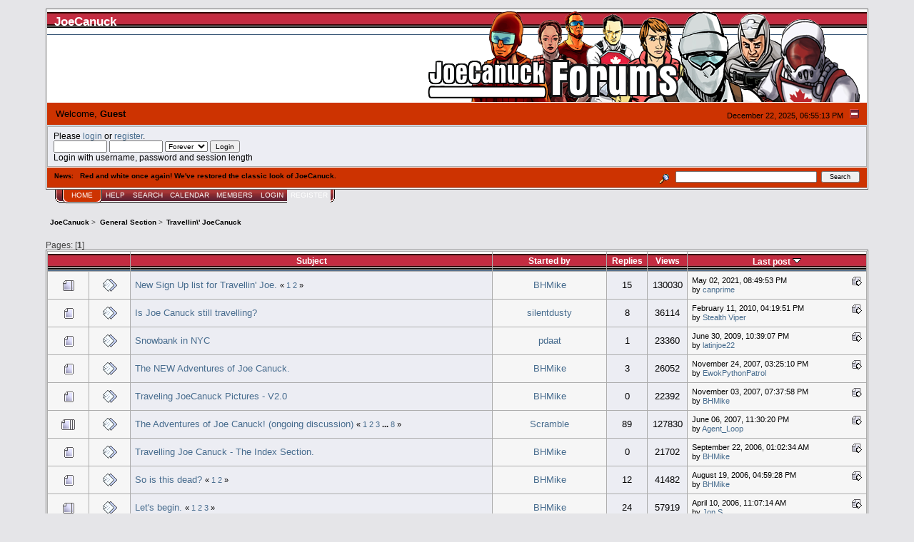

--- FILE ---
content_type: text/html; charset=ISO-8859-1
request_url: http://www.joecanuck.com/index.php?PHPSESSID=q7244uubk0q9d42kk5qcsbrd43&board=38.0
body_size: 5297
content:
<!DOCTYPE html PUBLIC "-//W3C//DTD XHTML 1.0 Transitional//EN" "http://www.w3.org/TR/xhtml1/DTD/xhtml1-transitional.dtd">
<html xmlns="http://www.w3.org/1999/xhtml"><head>
	<link rel="stylesheet" type="text/css" href="http://www.joecanuck.com/Themes/core/css/index.css?fin20" />
	<link rel="stylesheet" type="text/css" href="http://www.joecanuck.com/Themes/core/css/webkit.css" />
	<script type="text/javascript" src="http://www.joecanuck.com/Themes/default/scripts/script.js?fin20"></script>
	<script type="text/javascript" src="http://www.joecanuck.com/Themes/core/scripts/theme.js?fin20"></script>
	<script type="text/javascript"><!-- // --><![CDATA[
		var smf_theme_url = "http://www.joecanuck.com/Themes/core";
		var smf_default_theme_url = "http://www.joecanuck.com/Themes/default";
		var smf_images_url = "http://www.joecanuck.com/Themes/core/images";
		var smf_scripturl = "http://www.joecanuck.com/index.php?PHPSESSID=q7244uubk0q9d42kk5qcsbrd43&amp;";
		var smf_iso_case_folding = false;
		var smf_charset = "ISO-8859-1";
		var ajax_notification_text = "Loading...";
		var ajax_notification_cancel_text = "Cancel";
	// ]]></script>
	<meta http-equiv="Content-Type" content="text/html; charset=ISO-8859-1" />
	<meta name="description" content="Travellin\' JoeCanuck" />
	<meta name="keywords" content="Canada G.I. Joe GIJOE cobra convention canjoecon cjc hasbro snake eyes destro scarlett baroness toys action figures toronto canadian joecon joemeet joe meet timbits storm shadow yojoe hisstank " />
	<title>Travellin\' JoeCanuck</title>
	<link rel="canonical" href="http://www.joecanuck.com/index.php?board=38.0" />
	<link rel="help" href="http://www.joecanuck.com/index.php?PHPSESSID=q7244uubk0q9d42kk5qcsbrd43&amp;action=help" />
	<link rel="search" href="http://www.joecanuck.com/index.php?PHPSESSID=q7244uubk0q9d42kk5qcsbrd43&amp;action=search" />
	<link rel="contents" href="http://www.joecanuck.com/index.php?PHPSESSID=q7244uubk0q9d42kk5qcsbrd43&amp;" />
	<link rel="alternate" type="application/rss+xml" title="JoeCanuck - RSS" href="http://www.joecanuck.com/index.php?PHPSESSID=q7244uubk0q9d42kk5qcsbrd43&amp;type=rss;action=.xml" />
	<link rel="index" href="http://www.joecanuck.com/index.php?PHPSESSID=q7244uubk0q9d42kk5qcsbrd43&amp;board=38.0" />
</head>
<body>
<div id="mainframe" style="width: 90%">
	<div class="tborder">
		<div class="catbg">
			<img class="floatright" id="smflogo" src="http://www.joecanuck.com/Themes/core/images/smflogo.png" alt="Simple Machines Forum" />
			<h1 id="forum_name">JoeCanuck
			</h1>
		</div>
		<ul id="greeting_section" class="reset titlebg2">
			<li id="time" class="smalltext floatright">
				December 22, 2025, 06:55:13 PM
				<img id="upshrink" src="http://www.joecanuck.com/Themes/core/images/upshrink.gif" alt="*" title="Shrink or expand the header." align="bottom" style="display: none;" />
			</li>
			<li id="name">Welcome, <em>Guest</em></li>
		</ul>
		<div id="user_section" class="bordercolor">
			<div class="windowbg2 clearfix">
				<script type="text/javascript" src="http://www.joecanuck.com/Themes/default/scripts/sha1.js"></script>
				<form class="windowbg" id="guest_form" action="http://www.joecanuck.com/index.php?PHPSESSID=q7244uubk0q9d42kk5qcsbrd43&amp;action=login2" method="post" accept-charset="ISO-8859-1"  onsubmit="hashLoginPassword(this, 'cd0c002349731ea3b000619bebaca21a');">
					Please <a href="http://www.joecanuck.com/index.php?PHPSESSID=q7244uubk0q9d42kk5qcsbrd43&amp;action=login">login</a> or <a href="http://www.joecanuck.com/index.php?PHPSESSID=q7244uubk0q9d42kk5qcsbrd43&amp;action=register">register</a>.<br />
					<input type="text" name="user" size="10" class="input_text" />
					<input type="password" name="passwrd" size="10" class="input_password" />
					<select name="cookielength">
						<option value="60">1 Hour</option>
						<option value="1440">1 Day</option>
						<option value="10080">1 Week</option>
						<option value="43200">1 Month</option>
						<option value="-1" selected="selected">Forever</option>
					</select>
					<input type="submit" value="Login" class="button_submit" /><br />
					Login with username, password and session length
					<input type="hidden" name="hash_passwrd" value="" />
				</form>
			</div>
		</div>
		<div id="news_section" class="titlebg2 clearfix">
			<form class="floatright" id="search_form" action="http://www.joecanuck.com/index.php?PHPSESSID=q7244uubk0q9d42kk5qcsbrd43&amp;action=search2" method="post" accept-charset="ISO-8859-1">
				<a href="http://www.joecanuck.com/index.php?PHPSESSID=q7244uubk0q9d42kk5qcsbrd43&amp;action=search;advanced" title="Advanced search"><img id="advsearch" src="http://www.joecanuck.com/Themes/core/images/filter.gif" align="middle" alt="Advanced search" /></a>
				<input type="text" name="search" value="" style="width: 190px;" class="input_text" />&nbsp;
				<input type="submit" name="submit" value="Search" style="width: 11ex;" class="button_submit" />
				<input type="hidden" name="advanced" value="0" />
				<input type="hidden" name="brd[38]" value="38" />
			</form>
			<div id="random_news"><h3>News:</h3><p>Red and white once again! We&#039;ve restored the classic look of JoeCanuck.</p></div>
		</div>
	</div>
	<script type="text/javascript"><!-- // --><![CDATA[
		var oMainHeaderToggle = new smc_Toggle({
			bToggleEnabled: true,
			bCurrentlyCollapsed: false,
			aSwappableContainers: [
				'user_section',
				'news_section'
			],
			aSwapImages: [
				{
					sId: 'upshrink',
					srcExpanded: smf_images_url + '/upshrink.gif',
					altExpanded: 'Shrink or expand the header.',
					srcCollapsed: smf_images_url + '/upshrink2.gif',
					altCollapsed: 'Shrink or expand the header.'
				}
			],
			oThemeOptions: {
				bUseThemeSettings: false,
				sOptionName: 'collapse_header',
				sSessionVar: 'c8d47c27139',
				sSessionId: 'cd0c002349731ea3b000619bebaca21a'
			},
			oCookieOptions: {
				bUseCookie: true,
				sCookieName: 'upshrink'
			}
		});
	// ]]></script>
	<div class="main_menu">
		<ul class="reset clearfix">
			<li id="button_home" class="active">
				<a title="Home" href="http://www.joecanuck.com/index.php?PHPSESSID=q7244uubk0q9d42kk5qcsbrd43&amp;">
					<span><em>Home</em></span>
				</a>
			</li>
			<li id="button_help">
				<a title="Help" href="http://www.joecanuck.com/index.php?PHPSESSID=q7244uubk0q9d42kk5qcsbrd43&amp;action=help">
					<span>Help</span>
				</a>
			</li>
			<li id="button_search">
				<a title="Search" href="http://www.joecanuck.com/index.php?PHPSESSID=q7244uubk0q9d42kk5qcsbrd43&amp;action=search">
					<span>Search</span>
				</a>
			</li>
			<li id="button_calendar">
				<a title="Calendar" href="http://www.joecanuck.com/index.php?PHPSESSID=q7244uubk0q9d42kk5qcsbrd43&amp;action=calendar">
					<span>Calendar</span>
				</a>
			</li>
			<li id="button_mlist">
				<a title="Members" href="http://www.joecanuck.com/index.php?PHPSESSID=q7244uubk0q9d42kk5qcsbrd43&amp;action=mlist">
					<span>Members</span>
				</a>
			</li>
			<li id="button_login">
				<a title="Login" href="http://www.joecanuck.com/index.php?PHPSESSID=q7244uubk0q9d42kk5qcsbrd43&amp;action=login">
					<span>Login</span>
				</a>
			</li>
			<li id="button_register" class="last">
				<a title="Register" href="http://www.joecanuck.com/index.php?PHPSESSID=q7244uubk0q9d42kk5qcsbrd43&amp;action=register">
					<span>Register</span>
				</a>
			</li>
		</ul>
	</div>
	<ul class="linktree" id="linktree_upper">
		<li>
			<a href="http://www.joecanuck.com/index.php?PHPSESSID=q7244uubk0q9d42kk5qcsbrd43&amp;"><span>JoeCanuck</span></a> &gt;
		</li>
		<li>
			<a href="http://www.joecanuck.com/index.php?PHPSESSID=q7244uubk0q9d42kk5qcsbrd43&amp;#c4"><span>General Section</span></a> &gt;
		</li>
		<li class="last">
			<a href="http://www.joecanuck.com/index.php?PHPSESSID=q7244uubk0q9d42kk5qcsbrd43&amp;board=38.0"><span>Travellin\' JoeCanuck</span></a>
		</li>
	</ul>
	<div id="bodyarea">
		<a id="top"></a>
		<div id="modbuttons_top" class="modbuttons clearfix margintop">
			<div class="floatleft middletext">Pages: [<strong>1</strong>] </div>
			
		</div>
			<div class="tborder" id="messageindex">
				<table cellspacing="1" class="bordercolor boardsframe">
					<thead>
						<tr>
							<th width="9%" colspan="2" class="catbg3 headerpadding">&nbsp;</th>
							<th class="catbg3 headerpadding"><a href="http://www.joecanuck.com/index.php?PHPSESSID=q7244uubk0q9d42kk5qcsbrd43&amp;board=38.0;sort=subject">Subject</a></th>
							<th class="catbg3 headerpadding" width="11%"><a href="http://www.joecanuck.com/index.php?PHPSESSID=q7244uubk0q9d42kk5qcsbrd43&amp;board=38.0;sort=starter">Started by</a></th>
							<th class="catbg3 headerpadding" width="4%" align="center"><a href="http://www.joecanuck.com/index.php?PHPSESSID=q7244uubk0q9d42kk5qcsbrd43&amp;board=38.0;sort=replies">Replies</a></th>
							<th class="catbg3 headerpadding" width="4%" align="center"><a href="http://www.joecanuck.com/index.php?PHPSESSID=q7244uubk0q9d42kk5qcsbrd43&amp;board=38.0;sort=views">Views</a></th>
							<th class="catbg3 headerpadding" width="22%"><a href="http://www.joecanuck.com/index.php?PHPSESSID=q7244uubk0q9d42kk5qcsbrd43&amp;board=38.0;sort=last_post">Last post <img src="http://www.joecanuck.com/Themes/core/images/sort_down.gif" alt="" /></a></th>
						</tr>
					</thead>
					<tbody>
						<tr>
							<td class="windowbg2 icon1">
								<img src="http://www.joecanuck.com/Themes/core/images/topic/hot_post.gif" alt="" />
							</td>
							<td class="windowbg2 icon2">
								<img src="http://www.joecanuck.com/Themes/core/images/post/xx.gif" alt="" />
							</td>
							<td class="subject windowbg" >
								
								
								<span id="msg_35784"><a href="http://www.joecanuck.com/index.php?PHPSESSID=q7244uubk0q9d42kk5qcsbrd43&amp;topic=4148.0">New Sign Up list for Travellin' Joe.</a></span>
								<small id="pages35784">&#171; <a class="navPages" href="http://www.joecanuck.com/index.php?PHPSESSID=q7244uubk0q9d42kk5qcsbrd43&amp;topic=4148.0">1</a> <a class="navPages" href="http://www.joecanuck.com/index.php?PHPSESSID=q7244uubk0q9d42kk5qcsbrd43&amp;topic=4148.12">2</a>  &#187;</small>
							</td>
							<td class="windowbg2 starter">
								<a href="http://www.joecanuck.com/index.php?PHPSESSID=q7244uubk0q9d42kk5qcsbrd43&amp;action=profile;u=2" title="View the profile of BHMike">BHMike</a>
							</td>
							<td class="windowbg replies">
								15
							</td>
							<td class="windowbg views">
								130030
							</td>
							<td class="windowbg2 lastpost">
								<a href="http://www.joecanuck.com/index.php?PHPSESSID=q7244uubk0q9d42kk5qcsbrd43&amp;topic=4148.12#msg73173"><img src="http://www.joecanuck.com/Themes/core/images/icons/last_post.gif" alt="Last post" title="Last post" /></a>
								<span class="smalltext">
									May 02, 2021, 08:49:53 PM<br />
									by <a href="http://www.joecanuck.com/index.php?PHPSESSID=q7244uubk0q9d42kk5qcsbrd43&amp;action=profile;u=366">canprime</a>
								</span>
							</td>
						</tr>
						<tr>
							<td class="windowbg2 icon1">
								<img src="http://www.joecanuck.com/Themes/core/images/topic/normal_post.gif" alt="" />
							</td>
							<td class="windowbg2 icon2">
								<img src="http://www.joecanuck.com/Themes/core/images/post/xx.gif" alt="" />
							</td>
							<td class="subject windowbg" >
								
								
								<span id="msg_21616"><a href="http://www.joecanuck.com/index.php?PHPSESSID=q7244uubk0q9d42kk5qcsbrd43&amp;topic=2674.0">Is Joe Canuck still travelling?</a></span>
								<small id="pages21616"></small>
							</td>
							<td class="windowbg2 starter">
								<a href="http://www.joecanuck.com/index.php?PHPSESSID=q7244uubk0q9d42kk5qcsbrd43&amp;action=profile;u=379" title="View the profile of silentdusty">silentdusty</a>
							</td>
							<td class="windowbg replies">
								8
							</td>
							<td class="windowbg views">
								36114
							</td>
							<td class="windowbg2 lastpost">
								<a href="http://www.joecanuck.com/index.php?PHPSESSID=q7244uubk0q9d42kk5qcsbrd43&amp;topic=2674.0#msg35667"><img src="http://www.joecanuck.com/Themes/core/images/icons/last_post.gif" alt="Last post" title="Last post" /></a>
								<span class="smalltext">
									February 11, 2010, 04:19:51 PM<br />
									by <a href="http://www.joecanuck.com/index.php?PHPSESSID=q7244uubk0q9d42kk5qcsbrd43&amp;action=profile;u=5">Stealth Viper</a>
								</span>
							</td>
						</tr>
						<tr>
							<td class="windowbg2 icon1">
								<img src="http://www.joecanuck.com/Themes/core/images/topic/normal_post.gif" alt="" />
							</td>
							<td class="windowbg2 icon2">
								<img src="http://www.joecanuck.com/Themes/core/images/post/xx.gif" alt="" />
							</td>
							<td class="subject windowbg" >
								
								
								<span id="msg_30336"><a href="http://www.joecanuck.com/index.php?PHPSESSID=q7244uubk0q9d42kk5qcsbrd43&amp;topic=3563.0">Snowbank in NYC</a></span>
								<small id="pages30336"></small>
							</td>
							<td class="windowbg2 starter">
								<a href="http://www.joecanuck.com/index.php?PHPSESSID=q7244uubk0q9d42kk5qcsbrd43&amp;action=profile;u=93" title="View the profile of pdaat">pdaat</a>
							</td>
							<td class="windowbg replies">
								1
							</td>
							<td class="windowbg views">
								23360
							</td>
							<td class="windowbg2 lastpost">
								<a href="http://www.joecanuck.com/index.php?PHPSESSID=q7244uubk0q9d42kk5qcsbrd43&amp;topic=3563.0#msg30403"><img src="http://www.joecanuck.com/Themes/core/images/icons/last_post.gif" alt="Last post" title="Last post" /></a>
								<span class="smalltext">
									June 30, 2009, 10:39:07 PM<br />
									by <a href="http://www.joecanuck.com/index.php?PHPSESSID=q7244uubk0q9d42kk5qcsbrd43&amp;action=profile;u=267">latinjoe22</a>
								</span>
							</td>
						</tr>
						<tr>
							<td class="windowbg2 icon1">
								<img src="http://www.joecanuck.com/Themes/core/images/topic/normal_post.gif" alt="" />
							</td>
							<td class="windowbg2 icon2">
								<img src="http://www.joecanuck.com/Themes/core/images/post/xx.gif" alt="" />
							</td>
							<td class="subject windowbg" >
								
								
								<span id="msg_14814"><a href="http://www.joecanuck.com/index.php?PHPSESSID=q7244uubk0q9d42kk5qcsbrd43&amp;topic=2016.0">The NEW Adventures of Joe Canuck.</a></span>
								<small id="pages14814"></small>
							</td>
							<td class="windowbg2 starter">
								<a href="http://www.joecanuck.com/index.php?PHPSESSID=q7244uubk0q9d42kk5qcsbrd43&amp;action=profile;u=2" title="View the profile of BHMike">BHMike</a>
							</td>
							<td class="windowbg replies">
								3
							</td>
							<td class="windowbg views">
								26052
							</td>
							<td class="windowbg2 lastpost">
								<a href="http://www.joecanuck.com/index.php?PHPSESSID=q7244uubk0q9d42kk5qcsbrd43&amp;topic=2016.0#msg15070"><img src="http://www.joecanuck.com/Themes/core/images/icons/last_post.gif" alt="Last post" title="Last post" /></a>
								<span class="smalltext">
									November 24, 2007, 03:25:10 PM<br />
									by <a href="http://www.joecanuck.com/index.php?PHPSESSID=q7244uubk0q9d42kk5qcsbrd43&amp;action=profile;u=292">EwokPythonPatrol</a>
								</span>
							</td>
						</tr>
						<tr>
							<td class="windowbg2 icon1">
								<img src="http://www.joecanuck.com/Themes/core/images/topic/normal_post.gif" alt="" />
							</td>
							<td class="windowbg2 icon2">
								<img src="http://www.joecanuck.com/Themes/core/images/post/xx.gif" alt="" />
							</td>
							<td class="subject windowbg" >
								
								
								<span id="msg_14889"><a href="http://www.joecanuck.com/index.php?PHPSESSID=q7244uubk0q9d42kk5qcsbrd43&amp;topic=2027.0">Traveling JoeCanuck Pictures - V2.0</a></span>
								<small id="pages14889"></small>
							</td>
							<td class="windowbg2 starter">
								<a href="http://www.joecanuck.com/index.php?PHPSESSID=q7244uubk0q9d42kk5qcsbrd43&amp;action=profile;u=2" title="View the profile of BHMike">BHMike</a>
							</td>
							<td class="windowbg replies">
								0
							</td>
							<td class="windowbg views">
								22392
							</td>
							<td class="windowbg2 lastpost">
								<a href="http://www.joecanuck.com/index.php?PHPSESSID=q7244uubk0q9d42kk5qcsbrd43&amp;topic=2027.0#msg14889"><img src="http://www.joecanuck.com/Themes/core/images/icons/last_post.gif" alt="Last post" title="Last post" /></a>
								<span class="smalltext">
									November 03, 2007, 07:37:58 PM<br />
									by <a href="http://www.joecanuck.com/index.php?PHPSESSID=q7244uubk0q9d42kk5qcsbrd43&amp;action=profile;u=2">BHMike</a>
								</span>
							</td>
						</tr>
						<tr>
							<td class="windowbg2 icon1">
								<img src="http://www.joecanuck.com/Themes/core/images/topic/veryhot_post.gif" alt="" />
							</td>
							<td class="windowbg2 icon2">
								<img src="http://www.joecanuck.com/Themes/core/images/post/xx.gif" alt="" />
							</td>
							<td class="subject windowbg" >
								
								
								<span id="msg_9645"><a href="http://www.joecanuck.com/index.php?PHPSESSID=q7244uubk0q9d42kk5qcsbrd43&amp;topic=1403.0">The Adventures of Joe Canuck! (ongoing discussion)</a></span>
								<small id="pages9645">&#171; <a class="navPages" href="http://www.joecanuck.com/index.php?PHPSESSID=q7244uubk0q9d42kk5qcsbrd43&amp;topic=1403.0">1</a> <a class="navPages" href="http://www.joecanuck.com/index.php?PHPSESSID=q7244uubk0q9d42kk5qcsbrd43&amp;topic=1403.12">2</a> <a class="navPages" href="http://www.joecanuck.com/index.php?PHPSESSID=q7244uubk0q9d42kk5qcsbrd43&amp;topic=1403.24">3</a> <span style="font-weight: bold;" onclick="expandPages(this, 'http://www.joecanuck.com/index.php?topic=1403.%1$d', 36, 84, 12);" onmouseover="this.style.cursor='pointer';"> ... </span><a class="navPages" href="http://www.joecanuck.com/index.php?PHPSESSID=q7244uubk0q9d42kk5qcsbrd43&amp;topic=1403.84">8</a>  &#187;</small>
							</td>
							<td class="windowbg2 starter">
								<a href="http://www.joecanuck.com/index.php?PHPSESSID=q7244uubk0q9d42kk5qcsbrd43&amp;action=profile;u=30" title="View the profile of Scramble">Scramble</a>
							</td>
							<td class="windowbg replies">
								89
							</td>
							<td class="windowbg views">
								127830
							</td>
							<td class="windowbg2 lastpost">
								<a href="http://www.joecanuck.com/index.php?PHPSESSID=q7244uubk0q9d42kk5qcsbrd43&amp;topic=1403.84#msg13623"><img src="http://www.joecanuck.com/Themes/core/images/icons/last_post.gif" alt="Last post" title="Last post" /></a>
								<span class="smalltext">
									June 06, 2007, 11:30:20 PM<br />
									by <a href="http://www.joecanuck.com/index.php?PHPSESSID=q7244uubk0q9d42kk5qcsbrd43&amp;action=profile;u=3">Agent_Loop</a>
								</span>
							</td>
						</tr>
						<tr>
							<td class="windowbg2 icon1">
								<img src="http://www.joecanuck.com/Themes/core/images/topic/normal_post.gif" alt="" />
							</td>
							<td class="windowbg2 icon2">
								<img src="http://www.joecanuck.com/Themes/core/images/post/xx.gif" alt="" />
							</td>
							<td class="subject windowbg" >
								
								
								<span id="msg_10031"><a href="http://www.joecanuck.com/index.php?PHPSESSID=q7244uubk0q9d42kk5qcsbrd43&amp;topic=1455.0">Travelling Joe Canuck - The Index Section.</a></span>
								<small id="pages10031"></small>
							</td>
							<td class="windowbg2 starter">
								<a href="http://www.joecanuck.com/index.php?PHPSESSID=q7244uubk0q9d42kk5qcsbrd43&amp;action=profile;u=2" title="View the profile of BHMike">BHMike</a>
							</td>
							<td class="windowbg replies">
								0
							</td>
							<td class="windowbg views">
								21702
							</td>
							<td class="windowbg2 lastpost">
								<a href="http://www.joecanuck.com/index.php?PHPSESSID=q7244uubk0q9d42kk5qcsbrd43&amp;topic=1455.0#msg10031"><img src="http://www.joecanuck.com/Themes/core/images/icons/last_post.gif" alt="Last post" title="Last post" /></a>
								<span class="smalltext">
									September 22, 2006, 01:02:34 AM<br />
									by <a href="http://www.joecanuck.com/index.php?PHPSESSID=q7244uubk0q9d42kk5qcsbrd43&amp;action=profile;u=2">BHMike</a>
								</span>
							</td>
						</tr>
						<tr>
							<td class="windowbg2 icon1">
								<img src="http://www.joecanuck.com/Themes/core/images/topic/normal_post.gif" alt="" />
							</td>
							<td class="windowbg2 icon2">
								<img src="http://www.joecanuck.com/Themes/core/images/post/xx.gif" alt="" />
							</td>
							<td class="subject windowbg" >
								
								
								<span id="msg_9588"><a href="http://www.joecanuck.com/index.php?PHPSESSID=q7244uubk0q9d42kk5qcsbrd43&amp;topic=1395.0">So is this dead?</a></span>
								<small id="pages9588">&#171; <a class="navPages" href="http://www.joecanuck.com/index.php?PHPSESSID=q7244uubk0q9d42kk5qcsbrd43&amp;topic=1395.0">1</a> <a class="navPages" href="http://www.joecanuck.com/index.php?PHPSESSID=q7244uubk0q9d42kk5qcsbrd43&amp;topic=1395.12">2</a>  &#187;</small>
							</td>
							<td class="windowbg2 starter">
								<a href="http://www.joecanuck.com/index.php?PHPSESSID=q7244uubk0q9d42kk5qcsbrd43&amp;action=profile;u=2" title="View the profile of BHMike">BHMike</a>
							</td>
							<td class="windowbg replies">
								12
							</td>
							<td class="windowbg views">
								41482
							</td>
							<td class="windowbg2 lastpost">
								<a href="http://www.joecanuck.com/index.php?PHPSESSID=q7244uubk0q9d42kk5qcsbrd43&amp;topic=1395.12#msg9606"><img src="http://www.joecanuck.com/Themes/core/images/icons/last_post.gif" alt="Last post" title="Last post" /></a>
								<span class="smalltext">
									August 19, 2006, 04:59:28 PM<br />
									by <a href="http://www.joecanuck.com/index.php?PHPSESSID=q7244uubk0q9d42kk5qcsbrd43&amp;action=profile;u=2">BHMike</a>
								</span>
							</td>
						</tr>
						<tr>
							<td class="windowbg2 icon1">
								<img src="http://www.joecanuck.com/Themes/core/images/topic/hot_post.gif" alt="" />
							</td>
							<td class="windowbg2 icon2">
								<img src="http://www.joecanuck.com/Themes/core/images/post/xx.gif" alt="" />
							</td>
							<td class="subject windowbg" >
								
								
								<span id="msg_7100"><a href="http://www.joecanuck.com/index.php?PHPSESSID=q7244uubk0q9d42kk5qcsbrd43&amp;topic=1119.0">Let's begin.</a></span>
								<small id="pages7100">&#171; <a class="navPages" href="http://www.joecanuck.com/index.php?PHPSESSID=q7244uubk0q9d42kk5qcsbrd43&amp;topic=1119.0">1</a> <a class="navPages" href="http://www.joecanuck.com/index.php?PHPSESSID=q7244uubk0q9d42kk5qcsbrd43&amp;topic=1119.12">2</a> <a class="navPages" href="http://www.joecanuck.com/index.php?PHPSESSID=q7244uubk0q9d42kk5qcsbrd43&amp;topic=1119.24">3</a>  &#187;</small>
							</td>
							<td class="windowbg2 starter">
								<a href="http://www.joecanuck.com/index.php?PHPSESSID=q7244uubk0q9d42kk5qcsbrd43&amp;action=profile;u=2" title="View the profile of BHMike">BHMike</a>
							</td>
							<td class="windowbg replies">
								24
							</td>
							<td class="windowbg views">
								57919
							</td>
							<td class="windowbg2 lastpost">
								<a href="http://www.joecanuck.com/index.php?PHPSESSID=q7244uubk0q9d42kk5qcsbrd43&amp;topic=1119.24#msg8353"><img src="http://www.joecanuck.com/Themes/core/images/icons/last_post.gif" alt="Last post" title="Last post" /></a>
								<span class="smalltext">
									April 10, 2006, 11:07:14 AM<br />
									by <a href="http://www.joecanuck.com/index.php?PHPSESSID=q7244uubk0q9d42kk5qcsbrd43&amp;action=profile;u=14">Jon S.</a>
								</span>
							</td>
						</tr>
						<tr>
							<td class="windowbg2 icon1">
								<img src="http://www.joecanuck.com/Themes/core/images/topic/hot_post.gif" alt="" />
							</td>
							<td class="windowbg2 icon2">
								<img src="http://www.joecanuck.com/Themes/core/images/post/xx.gif" alt="" />
							</td>
							<td class="subject windowbg" >
								
								
								<span id="msg_6523"><a href="http://www.joecanuck.com/index.php?PHPSESSID=q7244uubk0q9d42kk5qcsbrd43&amp;topic=1032.0">Interested in Participating?</a></span>
								<small id="pages6523">&#171; <a class="navPages" href="http://www.joecanuck.com/index.php?PHPSESSID=q7244uubk0q9d42kk5qcsbrd43&amp;topic=1032.0">1</a> <a class="navPages" href="http://www.joecanuck.com/index.php?PHPSESSID=q7244uubk0q9d42kk5qcsbrd43&amp;topic=1032.12">2</a>  &#187;</small>
							</td>
							<td class="windowbg2 starter">
								<a href="http://www.joecanuck.com/index.php?PHPSESSID=q7244uubk0q9d42kk5qcsbrd43&amp;action=profile;u=30" title="View the profile of Scramble">Scramble</a>
							</td>
							<td class="windowbg replies">
								15
							</td>
							<td class="windowbg views">
								43394
							</td>
							<td class="windowbg2 lastpost">
								<a href="http://www.joecanuck.com/index.php?PHPSESSID=q7244uubk0q9d42kk5qcsbrd43&amp;topic=1032.12#msg6883"><img src="http://www.joecanuck.com/Themes/core/images/icons/last_post.gif" alt="Last post" title="Last post" /></a>
								<span class="smalltext">
									November 17, 2005, 07:12:07 AM<br />
									by <a href="http://www.joecanuck.com/index.php?PHPSESSID=q7244uubk0q9d42kk5qcsbrd43&amp;action=profile;u=32">Redmao</a>
								</span>
							</td>
						</tr>
						<tr>
							<td class="windowbg2 icon1">
								<img src="http://www.joecanuck.com/Themes/core/images/topic/hot_post.gif" alt="" />
							</td>
							<td class="windowbg2 icon2">
								<img src="http://www.joecanuck.com/Themes/core/images/post/xx.gif" alt="" />
							</td>
							<td class="subject windowbg" >
								
								
								<span id="msg_6292"><a href="http://www.joecanuck.com/index.php?PHPSESSID=q7244uubk0q9d42kk5qcsbrd43&amp;topic=996.0">JoeCanuck: The travelling figure!</a></span>
								<small id="pages6292">&#171; <a class="navPages" href="http://www.joecanuck.com/index.php?PHPSESSID=q7244uubk0q9d42kk5qcsbrd43&amp;topic=996.0">1</a> <a class="navPages" href="http://www.joecanuck.com/index.php?PHPSESSID=q7244uubk0q9d42kk5qcsbrd43&amp;topic=996.12">2</a>  &#187;</small>
							</td>
							<td class="windowbg2 starter">
								<a href="http://www.joecanuck.com/index.php?PHPSESSID=q7244uubk0q9d42kk5qcsbrd43&amp;action=profile;u=30" title="View the profile of Scramble">Scramble</a>
							</td>
							<td class="windowbg replies">
								20
							</td>
							<td class="windowbg views">
								65866
							</td>
							<td class="windowbg2 lastpost">
								<a href="http://www.joecanuck.com/index.php?PHPSESSID=q7244uubk0q9d42kk5qcsbrd43&amp;topic=996.12#msg6524"><img src="http://www.joecanuck.com/Themes/core/images/icons/last_post.gif" alt="Last post" title="Last post" /></a>
								<span class="smalltext">
									October 11, 2005, 09:44:15 AM<br />
									by <a href="http://www.joecanuck.com/index.php?PHPSESSID=q7244uubk0q9d42kk5qcsbrd43&amp;action=profile;u=30">Scramble</a>
								</span>
							</td>
						</tr>
					</tbody>
				</table>
			</div>
			<a id="bot"></a>
	<div id="modbuttons_bottom" class="modbuttons clearfix marginbottom">
		
		<div class="floatleft middletext">Pages: [<strong>1</strong>] </div>
	</div>
	<div class="marginbottom">
	<ul class="linktree" id="linktree_lower">
		<li>
			<a href="http://www.joecanuck.com/index.php?PHPSESSID=q7244uubk0q9d42kk5qcsbrd43&amp;"><span>JoeCanuck</span></a> &gt;
		</li>
		<li>
			<a href="http://www.joecanuck.com/index.php?PHPSESSID=q7244uubk0q9d42kk5qcsbrd43&amp;#c4"><span>General Section</span></a> &gt;
		</li>
		<li class="last">
			<a href="http://www.joecanuck.com/index.php?PHPSESSID=q7244uubk0q9d42kk5qcsbrd43&amp;board=38.0"><span>Travellin\' JoeCanuck</span></a>
		</li>
	</ul></div>
	<div class="tborder clearfix" id="topic_icons">
		<div class="titlebg2 clearfix">
			<p class="floatright" id="message_index_jump_to">&nbsp;</p>
			<div class="floatleft smalltext">
			<ul class="reset">
				
				<li><img src="http://www.joecanuck.com/Themes/core/images/topic/normal_post.gif" alt="" align="middle" /> Normal Topic</li>
				<li><img src="http://www.joecanuck.com/Themes/core/images/topic/hot_post.gif" alt="" align="middle" /> Hot Topic (More than 15 replies)</li>
				<li><img src="http://www.joecanuck.com/Themes/core/images/topic/veryhot_post.gif" alt="" align="middle" /> Very Hot Topic (More than 25 replies)</li>
			</ul>
			</div>
			<div class="floatleft smalltext">
			<ul class="reset">
				<li><img src="http://www.joecanuck.com/Themes/core/images/icons/quick_lock.gif" alt="" align="middle" /> Locked Topic</li>
				<li><img src="http://www.joecanuck.com/Themes/core/images/icons/quick_sticky.gif" alt="" align="middle" /> Sticky Topic</li>
				<li><img src="http://www.joecanuck.com/Themes/core/images/topic/normal_poll.gif" alt="" align="middle" /> Poll</li>
			</ul>
			</div>
			<script type="text/javascript"><!-- // --><![CDATA[
				if ('XMLHttpRequest' in window)
					aJumpTo[aJumpTo.length] = new JumpTo({
						sContainerId: "message_index_jump_to",
						sJumpToTemplate: "<label class=\"smalltext\" for=\"%select_id%\">Jump to:<" + "/label> %dropdown_list%",
						iCurBoardId: 38,
						iCurBoardChildLevel: 0,
						sCurBoardName: "Travellin\' JoeCanuck",
						sBoardChildLevelIndicator: "==",
						sBoardPrefix: "=> ",
						sCatSeparator: "-----------------------------",
						sCatPrefix: "",
						sGoButtonLabel: "go"
					});
			// ]]></script>
		</div>
	</div>
<script type="text/javascript" src="http://www.joecanuck.com/Themes/default/scripts/topic.js"></script>
<script type="text/javascript"><!-- // --><![CDATA[

	// Hide certain bits during topic edit.
	hide_prefixes.push("lockicon", "stickyicon", "pages", "newicon");

	// Use it to detect when we've stopped editing.
	document.onclick = modify_topic_click;

	var mouse_on_div;
	function modify_topic_click()
	{
		if (in_edit_mode == 1 && mouse_on_div == 0)
			modify_topic_save("cd0c002349731ea3b000619bebaca21a");
	}

	function modify_topic_keypress(oEvent)
	{
		if ('keyCode' in oEvent && oEvent.keyCode == 13)
		{
			modify_topic_save("cd0c002349731ea3b000619bebaca21a");
			if ('preventDefault' in oEvent)
				oEvent.preventDefault();
			else
				oEvent.returnValue = false;
		}
	}

	// For templating, shown when an inline edit is made.
	function modify_topic_show_edit(subject)
	{
		// Just template the subject.
		setInnerHTML(cur_subject_div, '<input type="text" name="subject" value="' + subject + '" size="60" style="width: 95%;" maxlength="80" onkeypress="modify_topic_keypress(event)" class="input_text" /><input type="hidden" name="topic" value="' + cur_topic_id + '" /><input type="hidden" name="msg" value="' + cur_msg_id.substr(4) + '" />');
	}

	// And the reverse for hiding it.
	function modify_topic_hide_edit(subject)
	{
		// Re-template the subject!
		setInnerHTML(cur_subject_div, '<a href="http://www.joecanuck.com/index.php?PHPSESSID=q7244uubk0q9d42kk5qcsbrd43&amp;topic=' + cur_topic_id + '.0">' + subject + '<' +'/a>');
	}

// ]]></script>
	</div>
	<div id="footerarea" class="headerpadding topmargin clearfix">
		<ul class="reset smalltext">
			<li class="copyright">
			<span class="smalltext" style="display: inline; visibility: visible; font-family: Verdana, Arial, sans-serif;"><a href="http://www.joecanuck.com/index.php?PHPSESSID=q7244uubk0q9d42kk5qcsbrd43&amp;action=credits" title="Simple Machines Forum" target="_blank" class="new_win">SMF 2.0.8</a> |
 <a href="http://www.simplemachines.org/about/smf/license.php" title="License" target="_blank" class="new_win">SMF &copy; 2014</a>, <a href="http://www.simplemachines.org" title="Simple Machines" target="_blank" class="new_win">Simple Machines</a>
			</span></li>
			<li><a id="button_xhtml" href="http://validator.w3.org/check?uri=referer" target="_blank" class="new_win" title="Valid XHTML 1.0!"><span>XHTML</span></a></li>
			<li><a id="button_rss" href="http://www.joecanuck.com/index.php?PHPSESSID=q7244uubk0q9d42kk5qcsbrd43&amp;action=.xml;type=rss" class="new_win"><span>RSS</span></a></li>
			<li class="last"><a id="button_wap2" href="http://www.joecanuck.com/index.php?PHPSESSID=q7244uubk0q9d42kk5qcsbrd43&amp;wap2" class="new_win"><span>WAP2</span></a></li>
		</ul>
	</div>
</div>
</body></html>